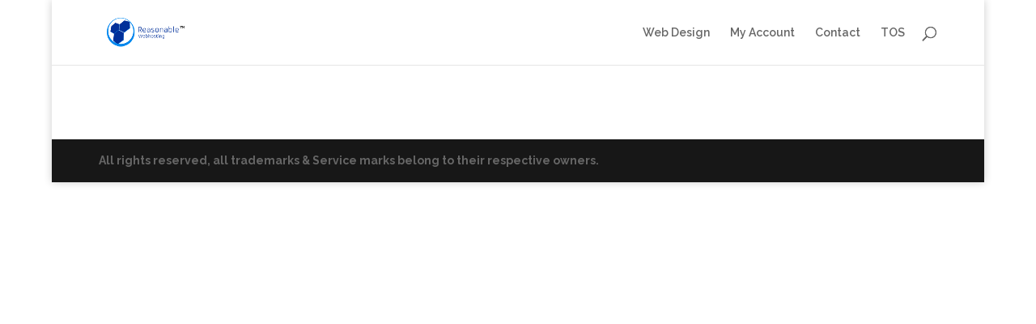

--- FILE ---
content_type: text/html; charset=utf-8
request_url: https://www.google.com/recaptcha/api2/anchor?ar=1&k=6LdJ_r8ZAAAAADuWcP5TfkcAzlVCOMERCZOrKDVz&co=aHR0cHM6Ly93d3cucndlYmguY29tOjQ0Mw..&hl=en&v=PoyoqOPhxBO7pBk68S4YbpHZ&size=invisible&anchor-ms=20000&execute-ms=30000&cb=ajxdi66fv7tg
body_size: 48564
content:
<!DOCTYPE HTML><html dir="ltr" lang="en"><head><meta http-equiv="Content-Type" content="text/html; charset=UTF-8">
<meta http-equiv="X-UA-Compatible" content="IE=edge">
<title>reCAPTCHA</title>
<style type="text/css">
/* cyrillic-ext */
@font-face {
  font-family: 'Roboto';
  font-style: normal;
  font-weight: 400;
  font-stretch: 100%;
  src: url(//fonts.gstatic.com/s/roboto/v48/KFO7CnqEu92Fr1ME7kSn66aGLdTylUAMa3GUBHMdazTgWw.woff2) format('woff2');
  unicode-range: U+0460-052F, U+1C80-1C8A, U+20B4, U+2DE0-2DFF, U+A640-A69F, U+FE2E-FE2F;
}
/* cyrillic */
@font-face {
  font-family: 'Roboto';
  font-style: normal;
  font-weight: 400;
  font-stretch: 100%;
  src: url(//fonts.gstatic.com/s/roboto/v48/KFO7CnqEu92Fr1ME7kSn66aGLdTylUAMa3iUBHMdazTgWw.woff2) format('woff2');
  unicode-range: U+0301, U+0400-045F, U+0490-0491, U+04B0-04B1, U+2116;
}
/* greek-ext */
@font-face {
  font-family: 'Roboto';
  font-style: normal;
  font-weight: 400;
  font-stretch: 100%;
  src: url(//fonts.gstatic.com/s/roboto/v48/KFO7CnqEu92Fr1ME7kSn66aGLdTylUAMa3CUBHMdazTgWw.woff2) format('woff2');
  unicode-range: U+1F00-1FFF;
}
/* greek */
@font-face {
  font-family: 'Roboto';
  font-style: normal;
  font-weight: 400;
  font-stretch: 100%;
  src: url(//fonts.gstatic.com/s/roboto/v48/KFO7CnqEu92Fr1ME7kSn66aGLdTylUAMa3-UBHMdazTgWw.woff2) format('woff2');
  unicode-range: U+0370-0377, U+037A-037F, U+0384-038A, U+038C, U+038E-03A1, U+03A3-03FF;
}
/* math */
@font-face {
  font-family: 'Roboto';
  font-style: normal;
  font-weight: 400;
  font-stretch: 100%;
  src: url(//fonts.gstatic.com/s/roboto/v48/KFO7CnqEu92Fr1ME7kSn66aGLdTylUAMawCUBHMdazTgWw.woff2) format('woff2');
  unicode-range: U+0302-0303, U+0305, U+0307-0308, U+0310, U+0312, U+0315, U+031A, U+0326-0327, U+032C, U+032F-0330, U+0332-0333, U+0338, U+033A, U+0346, U+034D, U+0391-03A1, U+03A3-03A9, U+03B1-03C9, U+03D1, U+03D5-03D6, U+03F0-03F1, U+03F4-03F5, U+2016-2017, U+2034-2038, U+203C, U+2040, U+2043, U+2047, U+2050, U+2057, U+205F, U+2070-2071, U+2074-208E, U+2090-209C, U+20D0-20DC, U+20E1, U+20E5-20EF, U+2100-2112, U+2114-2115, U+2117-2121, U+2123-214F, U+2190, U+2192, U+2194-21AE, U+21B0-21E5, U+21F1-21F2, U+21F4-2211, U+2213-2214, U+2216-22FF, U+2308-230B, U+2310, U+2319, U+231C-2321, U+2336-237A, U+237C, U+2395, U+239B-23B7, U+23D0, U+23DC-23E1, U+2474-2475, U+25AF, U+25B3, U+25B7, U+25BD, U+25C1, U+25CA, U+25CC, U+25FB, U+266D-266F, U+27C0-27FF, U+2900-2AFF, U+2B0E-2B11, U+2B30-2B4C, U+2BFE, U+3030, U+FF5B, U+FF5D, U+1D400-1D7FF, U+1EE00-1EEFF;
}
/* symbols */
@font-face {
  font-family: 'Roboto';
  font-style: normal;
  font-weight: 400;
  font-stretch: 100%;
  src: url(//fonts.gstatic.com/s/roboto/v48/KFO7CnqEu92Fr1ME7kSn66aGLdTylUAMaxKUBHMdazTgWw.woff2) format('woff2');
  unicode-range: U+0001-000C, U+000E-001F, U+007F-009F, U+20DD-20E0, U+20E2-20E4, U+2150-218F, U+2190, U+2192, U+2194-2199, U+21AF, U+21E6-21F0, U+21F3, U+2218-2219, U+2299, U+22C4-22C6, U+2300-243F, U+2440-244A, U+2460-24FF, U+25A0-27BF, U+2800-28FF, U+2921-2922, U+2981, U+29BF, U+29EB, U+2B00-2BFF, U+4DC0-4DFF, U+FFF9-FFFB, U+10140-1018E, U+10190-1019C, U+101A0, U+101D0-101FD, U+102E0-102FB, U+10E60-10E7E, U+1D2C0-1D2D3, U+1D2E0-1D37F, U+1F000-1F0FF, U+1F100-1F1AD, U+1F1E6-1F1FF, U+1F30D-1F30F, U+1F315, U+1F31C, U+1F31E, U+1F320-1F32C, U+1F336, U+1F378, U+1F37D, U+1F382, U+1F393-1F39F, U+1F3A7-1F3A8, U+1F3AC-1F3AF, U+1F3C2, U+1F3C4-1F3C6, U+1F3CA-1F3CE, U+1F3D4-1F3E0, U+1F3ED, U+1F3F1-1F3F3, U+1F3F5-1F3F7, U+1F408, U+1F415, U+1F41F, U+1F426, U+1F43F, U+1F441-1F442, U+1F444, U+1F446-1F449, U+1F44C-1F44E, U+1F453, U+1F46A, U+1F47D, U+1F4A3, U+1F4B0, U+1F4B3, U+1F4B9, U+1F4BB, U+1F4BF, U+1F4C8-1F4CB, U+1F4D6, U+1F4DA, U+1F4DF, U+1F4E3-1F4E6, U+1F4EA-1F4ED, U+1F4F7, U+1F4F9-1F4FB, U+1F4FD-1F4FE, U+1F503, U+1F507-1F50B, U+1F50D, U+1F512-1F513, U+1F53E-1F54A, U+1F54F-1F5FA, U+1F610, U+1F650-1F67F, U+1F687, U+1F68D, U+1F691, U+1F694, U+1F698, U+1F6AD, U+1F6B2, U+1F6B9-1F6BA, U+1F6BC, U+1F6C6-1F6CF, U+1F6D3-1F6D7, U+1F6E0-1F6EA, U+1F6F0-1F6F3, U+1F6F7-1F6FC, U+1F700-1F7FF, U+1F800-1F80B, U+1F810-1F847, U+1F850-1F859, U+1F860-1F887, U+1F890-1F8AD, U+1F8B0-1F8BB, U+1F8C0-1F8C1, U+1F900-1F90B, U+1F93B, U+1F946, U+1F984, U+1F996, U+1F9E9, U+1FA00-1FA6F, U+1FA70-1FA7C, U+1FA80-1FA89, U+1FA8F-1FAC6, U+1FACE-1FADC, U+1FADF-1FAE9, U+1FAF0-1FAF8, U+1FB00-1FBFF;
}
/* vietnamese */
@font-face {
  font-family: 'Roboto';
  font-style: normal;
  font-weight: 400;
  font-stretch: 100%;
  src: url(//fonts.gstatic.com/s/roboto/v48/KFO7CnqEu92Fr1ME7kSn66aGLdTylUAMa3OUBHMdazTgWw.woff2) format('woff2');
  unicode-range: U+0102-0103, U+0110-0111, U+0128-0129, U+0168-0169, U+01A0-01A1, U+01AF-01B0, U+0300-0301, U+0303-0304, U+0308-0309, U+0323, U+0329, U+1EA0-1EF9, U+20AB;
}
/* latin-ext */
@font-face {
  font-family: 'Roboto';
  font-style: normal;
  font-weight: 400;
  font-stretch: 100%;
  src: url(//fonts.gstatic.com/s/roboto/v48/KFO7CnqEu92Fr1ME7kSn66aGLdTylUAMa3KUBHMdazTgWw.woff2) format('woff2');
  unicode-range: U+0100-02BA, U+02BD-02C5, U+02C7-02CC, U+02CE-02D7, U+02DD-02FF, U+0304, U+0308, U+0329, U+1D00-1DBF, U+1E00-1E9F, U+1EF2-1EFF, U+2020, U+20A0-20AB, U+20AD-20C0, U+2113, U+2C60-2C7F, U+A720-A7FF;
}
/* latin */
@font-face {
  font-family: 'Roboto';
  font-style: normal;
  font-weight: 400;
  font-stretch: 100%;
  src: url(//fonts.gstatic.com/s/roboto/v48/KFO7CnqEu92Fr1ME7kSn66aGLdTylUAMa3yUBHMdazQ.woff2) format('woff2');
  unicode-range: U+0000-00FF, U+0131, U+0152-0153, U+02BB-02BC, U+02C6, U+02DA, U+02DC, U+0304, U+0308, U+0329, U+2000-206F, U+20AC, U+2122, U+2191, U+2193, U+2212, U+2215, U+FEFF, U+FFFD;
}
/* cyrillic-ext */
@font-face {
  font-family: 'Roboto';
  font-style: normal;
  font-weight: 500;
  font-stretch: 100%;
  src: url(//fonts.gstatic.com/s/roboto/v48/KFO7CnqEu92Fr1ME7kSn66aGLdTylUAMa3GUBHMdazTgWw.woff2) format('woff2');
  unicode-range: U+0460-052F, U+1C80-1C8A, U+20B4, U+2DE0-2DFF, U+A640-A69F, U+FE2E-FE2F;
}
/* cyrillic */
@font-face {
  font-family: 'Roboto';
  font-style: normal;
  font-weight: 500;
  font-stretch: 100%;
  src: url(//fonts.gstatic.com/s/roboto/v48/KFO7CnqEu92Fr1ME7kSn66aGLdTylUAMa3iUBHMdazTgWw.woff2) format('woff2');
  unicode-range: U+0301, U+0400-045F, U+0490-0491, U+04B0-04B1, U+2116;
}
/* greek-ext */
@font-face {
  font-family: 'Roboto';
  font-style: normal;
  font-weight: 500;
  font-stretch: 100%;
  src: url(//fonts.gstatic.com/s/roboto/v48/KFO7CnqEu92Fr1ME7kSn66aGLdTylUAMa3CUBHMdazTgWw.woff2) format('woff2');
  unicode-range: U+1F00-1FFF;
}
/* greek */
@font-face {
  font-family: 'Roboto';
  font-style: normal;
  font-weight: 500;
  font-stretch: 100%;
  src: url(//fonts.gstatic.com/s/roboto/v48/KFO7CnqEu92Fr1ME7kSn66aGLdTylUAMa3-UBHMdazTgWw.woff2) format('woff2');
  unicode-range: U+0370-0377, U+037A-037F, U+0384-038A, U+038C, U+038E-03A1, U+03A3-03FF;
}
/* math */
@font-face {
  font-family: 'Roboto';
  font-style: normal;
  font-weight: 500;
  font-stretch: 100%;
  src: url(//fonts.gstatic.com/s/roboto/v48/KFO7CnqEu92Fr1ME7kSn66aGLdTylUAMawCUBHMdazTgWw.woff2) format('woff2');
  unicode-range: U+0302-0303, U+0305, U+0307-0308, U+0310, U+0312, U+0315, U+031A, U+0326-0327, U+032C, U+032F-0330, U+0332-0333, U+0338, U+033A, U+0346, U+034D, U+0391-03A1, U+03A3-03A9, U+03B1-03C9, U+03D1, U+03D5-03D6, U+03F0-03F1, U+03F4-03F5, U+2016-2017, U+2034-2038, U+203C, U+2040, U+2043, U+2047, U+2050, U+2057, U+205F, U+2070-2071, U+2074-208E, U+2090-209C, U+20D0-20DC, U+20E1, U+20E5-20EF, U+2100-2112, U+2114-2115, U+2117-2121, U+2123-214F, U+2190, U+2192, U+2194-21AE, U+21B0-21E5, U+21F1-21F2, U+21F4-2211, U+2213-2214, U+2216-22FF, U+2308-230B, U+2310, U+2319, U+231C-2321, U+2336-237A, U+237C, U+2395, U+239B-23B7, U+23D0, U+23DC-23E1, U+2474-2475, U+25AF, U+25B3, U+25B7, U+25BD, U+25C1, U+25CA, U+25CC, U+25FB, U+266D-266F, U+27C0-27FF, U+2900-2AFF, U+2B0E-2B11, U+2B30-2B4C, U+2BFE, U+3030, U+FF5B, U+FF5D, U+1D400-1D7FF, U+1EE00-1EEFF;
}
/* symbols */
@font-face {
  font-family: 'Roboto';
  font-style: normal;
  font-weight: 500;
  font-stretch: 100%;
  src: url(//fonts.gstatic.com/s/roboto/v48/KFO7CnqEu92Fr1ME7kSn66aGLdTylUAMaxKUBHMdazTgWw.woff2) format('woff2');
  unicode-range: U+0001-000C, U+000E-001F, U+007F-009F, U+20DD-20E0, U+20E2-20E4, U+2150-218F, U+2190, U+2192, U+2194-2199, U+21AF, U+21E6-21F0, U+21F3, U+2218-2219, U+2299, U+22C4-22C6, U+2300-243F, U+2440-244A, U+2460-24FF, U+25A0-27BF, U+2800-28FF, U+2921-2922, U+2981, U+29BF, U+29EB, U+2B00-2BFF, U+4DC0-4DFF, U+FFF9-FFFB, U+10140-1018E, U+10190-1019C, U+101A0, U+101D0-101FD, U+102E0-102FB, U+10E60-10E7E, U+1D2C0-1D2D3, U+1D2E0-1D37F, U+1F000-1F0FF, U+1F100-1F1AD, U+1F1E6-1F1FF, U+1F30D-1F30F, U+1F315, U+1F31C, U+1F31E, U+1F320-1F32C, U+1F336, U+1F378, U+1F37D, U+1F382, U+1F393-1F39F, U+1F3A7-1F3A8, U+1F3AC-1F3AF, U+1F3C2, U+1F3C4-1F3C6, U+1F3CA-1F3CE, U+1F3D4-1F3E0, U+1F3ED, U+1F3F1-1F3F3, U+1F3F5-1F3F7, U+1F408, U+1F415, U+1F41F, U+1F426, U+1F43F, U+1F441-1F442, U+1F444, U+1F446-1F449, U+1F44C-1F44E, U+1F453, U+1F46A, U+1F47D, U+1F4A3, U+1F4B0, U+1F4B3, U+1F4B9, U+1F4BB, U+1F4BF, U+1F4C8-1F4CB, U+1F4D6, U+1F4DA, U+1F4DF, U+1F4E3-1F4E6, U+1F4EA-1F4ED, U+1F4F7, U+1F4F9-1F4FB, U+1F4FD-1F4FE, U+1F503, U+1F507-1F50B, U+1F50D, U+1F512-1F513, U+1F53E-1F54A, U+1F54F-1F5FA, U+1F610, U+1F650-1F67F, U+1F687, U+1F68D, U+1F691, U+1F694, U+1F698, U+1F6AD, U+1F6B2, U+1F6B9-1F6BA, U+1F6BC, U+1F6C6-1F6CF, U+1F6D3-1F6D7, U+1F6E0-1F6EA, U+1F6F0-1F6F3, U+1F6F7-1F6FC, U+1F700-1F7FF, U+1F800-1F80B, U+1F810-1F847, U+1F850-1F859, U+1F860-1F887, U+1F890-1F8AD, U+1F8B0-1F8BB, U+1F8C0-1F8C1, U+1F900-1F90B, U+1F93B, U+1F946, U+1F984, U+1F996, U+1F9E9, U+1FA00-1FA6F, U+1FA70-1FA7C, U+1FA80-1FA89, U+1FA8F-1FAC6, U+1FACE-1FADC, U+1FADF-1FAE9, U+1FAF0-1FAF8, U+1FB00-1FBFF;
}
/* vietnamese */
@font-face {
  font-family: 'Roboto';
  font-style: normal;
  font-weight: 500;
  font-stretch: 100%;
  src: url(//fonts.gstatic.com/s/roboto/v48/KFO7CnqEu92Fr1ME7kSn66aGLdTylUAMa3OUBHMdazTgWw.woff2) format('woff2');
  unicode-range: U+0102-0103, U+0110-0111, U+0128-0129, U+0168-0169, U+01A0-01A1, U+01AF-01B0, U+0300-0301, U+0303-0304, U+0308-0309, U+0323, U+0329, U+1EA0-1EF9, U+20AB;
}
/* latin-ext */
@font-face {
  font-family: 'Roboto';
  font-style: normal;
  font-weight: 500;
  font-stretch: 100%;
  src: url(//fonts.gstatic.com/s/roboto/v48/KFO7CnqEu92Fr1ME7kSn66aGLdTylUAMa3KUBHMdazTgWw.woff2) format('woff2');
  unicode-range: U+0100-02BA, U+02BD-02C5, U+02C7-02CC, U+02CE-02D7, U+02DD-02FF, U+0304, U+0308, U+0329, U+1D00-1DBF, U+1E00-1E9F, U+1EF2-1EFF, U+2020, U+20A0-20AB, U+20AD-20C0, U+2113, U+2C60-2C7F, U+A720-A7FF;
}
/* latin */
@font-face {
  font-family: 'Roboto';
  font-style: normal;
  font-weight: 500;
  font-stretch: 100%;
  src: url(//fonts.gstatic.com/s/roboto/v48/KFO7CnqEu92Fr1ME7kSn66aGLdTylUAMa3yUBHMdazQ.woff2) format('woff2');
  unicode-range: U+0000-00FF, U+0131, U+0152-0153, U+02BB-02BC, U+02C6, U+02DA, U+02DC, U+0304, U+0308, U+0329, U+2000-206F, U+20AC, U+2122, U+2191, U+2193, U+2212, U+2215, U+FEFF, U+FFFD;
}
/* cyrillic-ext */
@font-face {
  font-family: 'Roboto';
  font-style: normal;
  font-weight: 900;
  font-stretch: 100%;
  src: url(//fonts.gstatic.com/s/roboto/v48/KFO7CnqEu92Fr1ME7kSn66aGLdTylUAMa3GUBHMdazTgWw.woff2) format('woff2');
  unicode-range: U+0460-052F, U+1C80-1C8A, U+20B4, U+2DE0-2DFF, U+A640-A69F, U+FE2E-FE2F;
}
/* cyrillic */
@font-face {
  font-family: 'Roboto';
  font-style: normal;
  font-weight: 900;
  font-stretch: 100%;
  src: url(//fonts.gstatic.com/s/roboto/v48/KFO7CnqEu92Fr1ME7kSn66aGLdTylUAMa3iUBHMdazTgWw.woff2) format('woff2');
  unicode-range: U+0301, U+0400-045F, U+0490-0491, U+04B0-04B1, U+2116;
}
/* greek-ext */
@font-face {
  font-family: 'Roboto';
  font-style: normal;
  font-weight: 900;
  font-stretch: 100%;
  src: url(//fonts.gstatic.com/s/roboto/v48/KFO7CnqEu92Fr1ME7kSn66aGLdTylUAMa3CUBHMdazTgWw.woff2) format('woff2');
  unicode-range: U+1F00-1FFF;
}
/* greek */
@font-face {
  font-family: 'Roboto';
  font-style: normal;
  font-weight: 900;
  font-stretch: 100%;
  src: url(//fonts.gstatic.com/s/roboto/v48/KFO7CnqEu92Fr1ME7kSn66aGLdTylUAMa3-UBHMdazTgWw.woff2) format('woff2');
  unicode-range: U+0370-0377, U+037A-037F, U+0384-038A, U+038C, U+038E-03A1, U+03A3-03FF;
}
/* math */
@font-face {
  font-family: 'Roboto';
  font-style: normal;
  font-weight: 900;
  font-stretch: 100%;
  src: url(//fonts.gstatic.com/s/roboto/v48/KFO7CnqEu92Fr1ME7kSn66aGLdTylUAMawCUBHMdazTgWw.woff2) format('woff2');
  unicode-range: U+0302-0303, U+0305, U+0307-0308, U+0310, U+0312, U+0315, U+031A, U+0326-0327, U+032C, U+032F-0330, U+0332-0333, U+0338, U+033A, U+0346, U+034D, U+0391-03A1, U+03A3-03A9, U+03B1-03C9, U+03D1, U+03D5-03D6, U+03F0-03F1, U+03F4-03F5, U+2016-2017, U+2034-2038, U+203C, U+2040, U+2043, U+2047, U+2050, U+2057, U+205F, U+2070-2071, U+2074-208E, U+2090-209C, U+20D0-20DC, U+20E1, U+20E5-20EF, U+2100-2112, U+2114-2115, U+2117-2121, U+2123-214F, U+2190, U+2192, U+2194-21AE, U+21B0-21E5, U+21F1-21F2, U+21F4-2211, U+2213-2214, U+2216-22FF, U+2308-230B, U+2310, U+2319, U+231C-2321, U+2336-237A, U+237C, U+2395, U+239B-23B7, U+23D0, U+23DC-23E1, U+2474-2475, U+25AF, U+25B3, U+25B7, U+25BD, U+25C1, U+25CA, U+25CC, U+25FB, U+266D-266F, U+27C0-27FF, U+2900-2AFF, U+2B0E-2B11, U+2B30-2B4C, U+2BFE, U+3030, U+FF5B, U+FF5D, U+1D400-1D7FF, U+1EE00-1EEFF;
}
/* symbols */
@font-face {
  font-family: 'Roboto';
  font-style: normal;
  font-weight: 900;
  font-stretch: 100%;
  src: url(//fonts.gstatic.com/s/roboto/v48/KFO7CnqEu92Fr1ME7kSn66aGLdTylUAMaxKUBHMdazTgWw.woff2) format('woff2');
  unicode-range: U+0001-000C, U+000E-001F, U+007F-009F, U+20DD-20E0, U+20E2-20E4, U+2150-218F, U+2190, U+2192, U+2194-2199, U+21AF, U+21E6-21F0, U+21F3, U+2218-2219, U+2299, U+22C4-22C6, U+2300-243F, U+2440-244A, U+2460-24FF, U+25A0-27BF, U+2800-28FF, U+2921-2922, U+2981, U+29BF, U+29EB, U+2B00-2BFF, U+4DC0-4DFF, U+FFF9-FFFB, U+10140-1018E, U+10190-1019C, U+101A0, U+101D0-101FD, U+102E0-102FB, U+10E60-10E7E, U+1D2C0-1D2D3, U+1D2E0-1D37F, U+1F000-1F0FF, U+1F100-1F1AD, U+1F1E6-1F1FF, U+1F30D-1F30F, U+1F315, U+1F31C, U+1F31E, U+1F320-1F32C, U+1F336, U+1F378, U+1F37D, U+1F382, U+1F393-1F39F, U+1F3A7-1F3A8, U+1F3AC-1F3AF, U+1F3C2, U+1F3C4-1F3C6, U+1F3CA-1F3CE, U+1F3D4-1F3E0, U+1F3ED, U+1F3F1-1F3F3, U+1F3F5-1F3F7, U+1F408, U+1F415, U+1F41F, U+1F426, U+1F43F, U+1F441-1F442, U+1F444, U+1F446-1F449, U+1F44C-1F44E, U+1F453, U+1F46A, U+1F47D, U+1F4A3, U+1F4B0, U+1F4B3, U+1F4B9, U+1F4BB, U+1F4BF, U+1F4C8-1F4CB, U+1F4D6, U+1F4DA, U+1F4DF, U+1F4E3-1F4E6, U+1F4EA-1F4ED, U+1F4F7, U+1F4F9-1F4FB, U+1F4FD-1F4FE, U+1F503, U+1F507-1F50B, U+1F50D, U+1F512-1F513, U+1F53E-1F54A, U+1F54F-1F5FA, U+1F610, U+1F650-1F67F, U+1F687, U+1F68D, U+1F691, U+1F694, U+1F698, U+1F6AD, U+1F6B2, U+1F6B9-1F6BA, U+1F6BC, U+1F6C6-1F6CF, U+1F6D3-1F6D7, U+1F6E0-1F6EA, U+1F6F0-1F6F3, U+1F6F7-1F6FC, U+1F700-1F7FF, U+1F800-1F80B, U+1F810-1F847, U+1F850-1F859, U+1F860-1F887, U+1F890-1F8AD, U+1F8B0-1F8BB, U+1F8C0-1F8C1, U+1F900-1F90B, U+1F93B, U+1F946, U+1F984, U+1F996, U+1F9E9, U+1FA00-1FA6F, U+1FA70-1FA7C, U+1FA80-1FA89, U+1FA8F-1FAC6, U+1FACE-1FADC, U+1FADF-1FAE9, U+1FAF0-1FAF8, U+1FB00-1FBFF;
}
/* vietnamese */
@font-face {
  font-family: 'Roboto';
  font-style: normal;
  font-weight: 900;
  font-stretch: 100%;
  src: url(//fonts.gstatic.com/s/roboto/v48/KFO7CnqEu92Fr1ME7kSn66aGLdTylUAMa3OUBHMdazTgWw.woff2) format('woff2');
  unicode-range: U+0102-0103, U+0110-0111, U+0128-0129, U+0168-0169, U+01A0-01A1, U+01AF-01B0, U+0300-0301, U+0303-0304, U+0308-0309, U+0323, U+0329, U+1EA0-1EF9, U+20AB;
}
/* latin-ext */
@font-face {
  font-family: 'Roboto';
  font-style: normal;
  font-weight: 900;
  font-stretch: 100%;
  src: url(//fonts.gstatic.com/s/roboto/v48/KFO7CnqEu92Fr1ME7kSn66aGLdTylUAMa3KUBHMdazTgWw.woff2) format('woff2');
  unicode-range: U+0100-02BA, U+02BD-02C5, U+02C7-02CC, U+02CE-02D7, U+02DD-02FF, U+0304, U+0308, U+0329, U+1D00-1DBF, U+1E00-1E9F, U+1EF2-1EFF, U+2020, U+20A0-20AB, U+20AD-20C0, U+2113, U+2C60-2C7F, U+A720-A7FF;
}
/* latin */
@font-face {
  font-family: 'Roboto';
  font-style: normal;
  font-weight: 900;
  font-stretch: 100%;
  src: url(//fonts.gstatic.com/s/roboto/v48/KFO7CnqEu92Fr1ME7kSn66aGLdTylUAMa3yUBHMdazQ.woff2) format('woff2');
  unicode-range: U+0000-00FF, U+0131, U+0152-0153, U+02BB-02BC, U+02C6, U+02DA, U+02DC, U+0304, U+0308, U+0329, U+2000-206F, U+20AC, U+2122, U+2191, U+2193, U+2212, U+2215, U+FEFF, U+FFFD;
}

</style>
<link rel="stylesheet" type="text/css" href="https://www.gstatic.com/recaptcha/releases/PoyoqOPhxBO7pBk68S4YbpHZ/styles__ltr.css">
<script nonce="LdR9zWYEusbBDQjZbcrxyg" type="text/javascript">window['__recaptcha_api'] = 'https://www.google.com/recaptcha/api2/';</script>
<script type="text/javascript" src="https://www.gstatic.com/recaptcha/releases/PoyoqOPhxBO7pBk68S4YbpHZ/recaptcha__en.js" nonce="LdR9zWYEusbBDQjZbcrxyg">
      
    </script></head>
<body><div id="rc-anchor-alert" class="rc-anchor-alert"></div>
<input type="hidden" id="recaptcha-token" value="[base64]">
<script type="text/javascript" nonce="LdR9zWYEusbBDQjZbcrxyg">
      recaptcha.anchor.Main.init("[\x22ainput\x22,[\x22bgdata\x22,\x22\x22,\[base64]/[base64]/[base64]/bmV3IHJbeF0oY1swXSk6RT09Mj9uZXcgclt4XShjWzBdLGNbMV0pOkU9PTM/bmV3IHJbeF0oY1swXSxjWzFdLGNbMl0pOkU9PTQ/[base64]/[base64]/[base64]/[base64]/[base64]/[base64]/[base64]/[base64]\x22,\[base64]\x22,\[base64]/Z8OvOsKrw7LDm8O7wr7DjBDCisOXQcOEwoI+DlbDrR7CgcOPw6rCvcKJw6DCoXjCl8OSwrE3QsKCYcKLXUUrw61Sw5AxfHYAIsOLUQfDgy3CosO/[base64]/DqltKA8KGw4vCvsOuUBfDgsOqUMOnw4zDjMK4KsOKSsOSwqfDq20Pw4c0wqnDrkR9TsKRRAJ0w7zCji3CucOHc8O/XcOvw6nCt8OLRMKSwo/DnMOnwrB3ZkMuwqnCisK7w41gfsOWSsK5wolXRsKfwqFaw4TCqcOwc8Opw47DsMKzPUTDmg/DhMKkw7jCvcKIe0twC8OsRsOrwpg0wpQwB0MkBAtywqzCh2bCq8K5cQfDs0vClEEiVHXDnz4FC8KsWMOFEFjCt0vDsMKpwqVlwrMuBATCtsK+w6ADDEHCnBLDuFNDJMO/w6jDsQpPw4rCl8OQNGQnw5vCvMOxcU3CrFALw59QTsKMbMKTw4fDokPDv8KhwrTCu8Kxwo1ybsOAwrLCnAk4w7vDp8OHcg7CnQg7ICLCjFDDhMOow6tkCzjDlmDDucO5woQVwr/[base64]/w4DDqsO9w4JnbEvDp1PCgAvDrMOrGRnDjyvCkcKcw7l8wrLDnMKQUMKywpA8WRtiwqHDjMKvQjRfPMOUIsO7DnfCl8OnwoF/[base64]/DssOWwp7CtsOwXSPDjFjDtMOqwqUyYUHCusOBwqrCtcKvNMK6w60/OFXCiUZiPD/DrMOENDLDg2bDqh9RwoJFbA/CgGIdw4TDmCIEwpHCs8Olw7HCiwzCg8Knw7Nmw4LDvMO3w6Y+w4hqwrbDoxjCisOcPkkmR8KEDRYQG8OPw4DCkcOZw5LDmsKow4LCgcKRXmPDu8OgwqjDusOzN1Ytw55YEwhZIsO8CMOAW8KNwoVLw7dPHRUow6/Do0tKwpQCwrbCuy4bw4jCucOBwqfDuxBbSH8hKTrDiMOVKjtAwo1sQ8KUw55fbcKUc8K8w6bCpzjDvcOxwrjCszxww5nDrBfDlMOmb8Ksw5XDlyZrwpo+BMOGw6YXIQ/CgxZ0fcOtw4jDr8Osw43DtQRawp5gABHDqFLCh2LDvMKRZA0/wqPDmsOEw7jCu8KDwp3CgcK2GALCscKcwoPDgnsFw6XCtnHDisOPXsKXwrrDkcKhSTXCoF/CgsOlPcK5wqLCuW9Ow7zCucO+w6x1A8KCHEDCssKxYHdwwoTCth9cYcOgwphDfMKawqBKwps1w68Hwqo/XsO8w63DhsKXw6nDh8K9GB7DjDnCiRLClA1+wr7CiS4lYsKCw6dPS8KfMC8PAzhhKsOywqTDlcKQw4LCmcKWUsOjMWsXIcKmTVErwrnDq8O+w6HCvMOVw5wJw5RBAMOiwpHDuy/Ds00Pw5VVw4FiwoXCt2kRJ3JHwrhKw4bCpcKSQ1gGXcOcw7sWMUJ7wpNTw7UALVcQwrnCiHrDgXM9TcKjQBHCmcObOnxtGH/DhcOswofCqAwncMOqw5bCuBdoJ2/DtQbCmnkNwoFJB8K7w6/CqcK+KwESw6LCgyjCqh1SwqwNw7fCnF04ezcSwpjCnsKeF8KuJxHCtn7DtsKMwo3DsE1lR8KSelrDtCjCj8OxwrhcThnCo8K5Rj4+LSHDtcOnwohGw6LDhsOHw6rCm8OMwo/[base64]/Dm8O+wozCjAgiWMOlS8Otw5cOfMOIw5/Cqg91w67CmMOceh/DkxzCpcKjw7HDjUTDoksmS8K6FjzDgVjCm8OMw4cqSMKbYTkpWMOhw4/DgCrDpcK+QsODw5HDn8KqwqkHBR3CgEzDgyA3wqR5wpXDj8K+w4/CkMKcw7bCuyJeQsKQeWomTHnDuD4EwqHDo0nCgB3CmsOywoRVw4BCGMOCZ8KAYMK/w6wjaAzDl8Ouw61pXMOYdzjCqMKqwobDsMOrSz7Ctj4eQsKOw4vCsnnCqVPClBvCocOeLMO8w40lLsOSeFM4a8OqwqjDhMKCwrd2TF7Dm8Oswq3CgGHDihvDkVcnG8OTRcOFwoXClcOIwofDlQHDncK1fsKOMm/DkMKcwrN3TzzDrx7CrMK9UBR6w6pPw6Nbw6N/w6DDv8OaRsOsw7PDkMOYeTEPwoUKw7wZbcOzQ1N1wpISwpPCvMOIWiB7csOFwonClMKaw7LCpjp6AMOqVMOcAysMC33CpFxFw4PDgcOWw6TCmsK6w4jChsKvwoUUw43Dqi4/w74SFyATT8KYw4jDmAHCgQfCtyRXw6/ClMOaCEfCpj96dUvCk2/CkmY7wq9Qw67DgsOWw4PDknXDtMOYw7LCqcOew5URL8O0U8KlGB9fayFbFsOmw6klwpltwp0hw6Izw6dKw7Msw7XCisOdA3MVwrREWC7DssK3GMKgw7fCnMO4HcOBFWPDrAXCkcO+aQ/CnMO+wpfCl8OrbcO5U8OtMsK0ZDbDksOFZj82wqtZFcOsw4BYwpvDvcKpLwpHwowjX8KDRsKmEB7DpXbDvcOrD8ODTMOXesKKUDtuw7ovw4EDwrNGYMOtw7XCtwfDtsODw53CncKSw6/CiMKkw43CnMOiwrXDqBNyXFdGaMKHwrYpOEbDhzHCvSTDmcKZTMO6w4kRVcKXIMK7csKraGRIK8O3DVdFKhvCmSPDuT1uNsOQw6nDtcOow68REy7ClFw/[base64]/wq0jw5tpKsK7IsOnTMKeJnTDh33CncKpH35/w4FPwolMwpzDum0xWXMRQ8KvwrJmajDCm8KZWsKnRcKew5hawqnDkDbChWHCqX/Dm8KXAcKMHHhDNilYWcK5F8K6PcKlOC4xw5XCqlfDjcKLR8Obw4jClsKwwqxMR8O/wqbCgwPDt8KWwrPCrFNswqNfw7bDv8Olw7DCjj/Dlh8lwqzCmsKAw5tcw4rDmhsrwpTClVlsPsOlEsOow5Jvw602w7HCssOOPhhcw7wMw6zCrX3DvHjDj0nDgUwUw5o4QsKlRm3DrBQYP1o3Q8KywrDCszxJw7nDjMOLw5LDplt4f3lsw7/CvVbDn0o4FwRacMKGwoYdUcOTw6TDmzY+N8OUwpDCiMKiaMOxIsOJwp53csOtAhA7ScOuw5jCjcKgwodew7MUb3DDqibDhMKCw4bCtcO/LTp4cXw8ElbDsHjCjzLCjStZwoTCkFrCuDXDgMKuw5wZwrg2MWFjG8OTw73DrCMOwovCpBhBwrLCu0YHw5UQw4xww7kgw6LCpcOcfsOJwrZHX1xKw6HDqHLCqcKddFR4w5bCilAfQMKHIBdjATJYbcKKw7jDpcOVZcOCwrDDqyfDqTrCuCYzw5nCnQjDoz/CusKNOm54wqDDvUTDhBHCrcKvQRcKecKywq0GBj3DqcKEw43CrsK/aMOswr4wUQIwRh3CqD/DgsK+EMKReXHCsmsIecKHwo1Jw7tTwqXCmMOLwp/[base64]/DhnzCpWnCmA3Dik/DoQLCohoqf14lwqzCph3DsMK0EC4wBS/DgsKsSgLDkRvDkU3CsMKzw5vCqcKhKljClyEGwrFhw7NtwpU9wroWSMOSB31eXVTCrMK9wrRyw74kVMORwrYYw5DDlFnCocKwacK5w6/CsMK0M8KYw4nCjMO4DsKLWMKqw5bCh8OZwp4yw4RKw5/DuHMJwpHCgg3Di8KCwr1Mw7zDn8One0rCisKzOQzDt3XCisKuODzCicOhw7PDiVw6wpg1w6J+EMKuAAURS3Ycw5VOw6DDrzs4Z8O3PsKrTMOkw6PCv8O3BD/ChcO0b8KLGMKzwrkWw6Vrw67Cm8O1w64Nwp/DhMKIwocIwpbDthbCjjEZwrsrwo9Fw5nCkipaQ8KOw7fDrMOzXVUPSMKww71mw7bCq1AWwp7DuMOCwpbClMOswoDCj8OxOMK6wr0BwrI8wrgOw6PCu2snw7bCvyzDiGLDhgRJU8OUwrlTw74uUsOxwozDosOGSS/[base64]/Cs8Ozw5cFwoRZZcOoKSIcPyRmRE/CpsKhw4IZw5EDw5jDmMKzOMKhccKeGVjChXbDjsOLMR97MWJUwr5yPn/DiMKqecKwwovDiQTCiMOVwpHDpcOQwonDnzjDmsKPemrCmsOewqjDkMOjw6zDu8OoZTnCmHLCl8O5w6nCscKPH8KZw5/[base64]/CjV7Com9MwonCicOwwqvDh8KRw4NBF1FnRRPCgjIKC8KZWyHDjsKVWHEqXMOEwqk8NiY7UsO1w4HDqRDCpsOqSMOGacOeMcKlw7lwYD5qVSZoTQB2wr/[base64]/CvMOlw4QcN8KAUsKTwpx9RsKtfMOrw6XCtSTDksOJw5cDWsOHcwkxP8O4w4/Cg8OEw4rCtVF4w59gwp/Cqz4EEhRcwpTCmj7CggwLLiBZMjlhwqXDsTZ8UhR2fMO7w60+w4/[base64]/CjFzDn8KHw43DmcOVw67CrMOzcsKrw7bDiDDDklPDp04Nw7fCssKZEsOmF8OUQB4Ywq0Tw7c/[base64]/CpMOQw7wMw6DDjcK8worCvcKGw6PDn8KVw4l7w7bDscObNG0NTMK2wqDDq8Osw44ADjs9wpVFQUHDo3/Dj8O+w63ChsKge8KkfA3DtVMPwpA8w6Zww5vCiDbDgsOJZXTDhUjDusO6wpPDphrDgGvCkcOxw7FYCSbCjEEKwoZFw7ciw7tBE8OSCDNtw77CgsKuw6TCnDrCgCTCu3vCkT/ClEdaBsOLXmlQfsOfwqbDpQVmw6XDuzLCssKSFcK7NAfDqsK2w7rDpS7DiQMmw5XClAU8dEpMwqdREsOpEMKYw6nCn0XComrCs8KxSMKXPT99TDYjw6fDrsK7w63CvGFHASTDnhgALsObchNbfwTDhWDDmiQqwoYbwpIIXMOiw6Vyw6kaw65mWMKYC3ZiMyfChH/CrhgYXysZXBvDpMKww7IUw4/Di8Otw5p+wrbDqMKIMgFIwrHCuwTCrU9pdsOOZ8KzwoLCosKgwpHCvsOaQ0nDrsOFTU/CugdkbURUwolMw5cxw4vCvMO5wpjCt8K/[base64]/Do8KTZWzDlcKNDsOVLEfDtMO+ZcOswoxUQ8Khwr3CsH9Xwow8RhcqwpnDlk/DuMOrwpXDnMKvPw8sw7rDu8OjwrnCgmbCnA1wwrF/YcOibcOOwqfCisKEwqTCpHDClsOBWcK2CcKIwoDDrjhhTXcoecKyU8ObC8Krw7vDm8KPw7YOw7lew4zCmAwnwr/CjkHDl1HCgl/CsnQkw5XDuMKgB8KXwoZpNjkmwpjCr8O9aXHCv2hHwqNDw7U7HMKGZRxqasOpLE/DuUdwwqAIw5DDv8KoQ8OGMMO+w7kqw73CgMKcPMO1VsKXEMKXcEF5wofCrcKDdg3CgWTCv8KMf08QKW4ZBiLCjcO9J8Ogw5JaDcKJw7FpH2LCkAjCgVHCg3bClcOGckzCocOdE8KnwrwsScKSfQvCvsOaawM5ZsO/MAxMwpduWMKSIgnDmMOCw7fDhTdUBcKXZxRgwqsJw4jDl8KFJMKbA8OOwrlww4/Ck8OEw7vCpl0DOsKrwqwfwp7Ct30iw4/CiGHCvMK9w50Jwq/DsSHDiRdZwpxMdsKlw5bCj23Cj8O5wpHDs8OTwqgILcOww5QnSsKwDcKxZsKiw77CqDBmwrJOPVh2VEgxFxPDrMK/KwDDr8O6eMK1wqLCjxrDjcKufggXJsOmRgghTcODKS7DlwEcacK7w4/ChsKQMlXCtmrDvsOBw57CmMKnYsOwwpnCjynCh8KOwrxIwp4wEyDDjB8Kwrg/wrtLIGZawqLCjsOvNcOAVhDDsBMqwqPDh8OHw5nDhGF3w6rDk8KQUsKLa0V2QiLDjE8nSMK3wqnDn0spN14hXAPCjBbDuR0BwrEDMV/DoyPDpGxoA8Ohw7zCrzHDmsOAHkVOw7g5fmFFw67DpMOgw70GwqAGw6UewpnDsBYIZVHClEAmbMKTH8KYwr7Dpg7CpDTCvXkcUcKqwoBSCz7CpMKEwp3ChiPCkMORw5XDjFhzGz/Dhx3DmcKxwoB0w43CtGJjwrfDqGUZw5/Do2Q9NsKGY8KNP8OcwrB3w6vDssO/NX3DrQvDqGjCmW7DmGrDoUzCkCHCicKtOcKsNsKFHsKEB0fCqH0DwpLDgXA0Fh0cMC7Dpk/CiD/ChMK/Sk5swpluwp5Ew4XCssO1dhw0wrbCn8Olw6HDsMKOw67Do8OHdQPChgUMVcOKwpXCshoDw6t/Nk7CrAo2w4vDisKbOB/CocKVOsO7woXDtEoPP8OgwpfCnxZ8NsOaw6YMw6tew4/DkFfDry0MTsOsw6kNwrMaw6gSPcO0X2vChcKtw4JPHcKbZMKgcl7DpsKaIRd6w64gw53Cs8KTWjfCt8Oia8OQTMKAS8OMUsK5FsOBwpjClApqwppFZcOqFMKJw6ZTw7EDYcOhbsOkfcK1AMKjw6NjAVLCrR/[base64]/w5XDqxPCnsO9w6Aqw77DsivDsSlZYUPDsmzDuHoJMkPDkjTCoMK+wobChcOWw5ouRsOod8Odw4/[base64]/CpDTDkMO6w4TDvcKbw60DTsO0w4Y8LcOBwqTDn8OXw4ZhQcOgwqVpwrLDqHDCrMK8w6N8RMK8Jlo/wp7DncKCHsKeSGFHRMO2w7ocd8KtUsKrw6kaERkYf8KlQsKawpd3CsKvCsOyw7hbwobDmCrDs8KYw5nCsS/[base64]/[base64]/CgiLCtsOMw5/CqcOpw695wrzDksOxw4zCkMODAVdGF8KVwoFqw63Cr0F4ZEnCqUwUdMOWwpvDvcOQw4NqasKGHMOPTMKXw6jCuFsQLsODw5LDrXnDk8OrYiIxwq/DjQk0TMOKX2jCicKRw70hwrRnwpPDqQ9tw5HCosOaw77DjTVcwp3DjcKCNWIaw5rDo8KqXMOHw5NTdhNKw712w6PDjk8ZwqHCvAFnYATDiSXCpzXDocKKW8OrwoEKKj/[base64]/[base64]/DpXZCw5/[base64]/Cl11fwrvCpcKPwofDlMOsw5jDrijDiCPCrMOlw4Yhwr7Co8KocF5zM8KYw4DDtC/DnCTCiUPDrMKYA09IMEhdZ0lowqEHw6xUw7rDmMKxw5c0w6zDhhjCmmDDoDgpHMKUOTZqKMKwOsKIwovDhcK4cmhcw7/DhcKkwpNCw7HDuMKLSSLDkMKObiHDoGY4wqslVcKsdWRpw5QHwp0vwp7DsxXChSt8w4zDucKwwpRqWMOBwrXDtsOcwqXDn3/CjCYTdTvCq8KiRDs4wrd1wq5fw6/DjQxTNMKxZX5bSQDCocKtwpbDkW9Qwr0HAWEkKxRvwoZSJRQWw69Kw7o2QwFdwpfDrMK/w7jCqMKGwpNDOsOFwonCvcOAHzPDtF/[base64]/DicONw7xiwrrCkjLCrsKNw5LCpULCucOeA8OMFcOUbDLCtsKiMMKofEJ4wqwEw5nDp0nDtcO2w6RJwqAmcHRSw4vCvsOpw6zDrsO2w4LDo8KZw7Zmwp9bIsOTbMOtw53Dr8Khw53DkMOXwqwBwq7DkndfZ3IJAMOow6M/w43CvmjCvC7DvsOSworDiy/CjMO/[base64]/RGrDqWtrwo7CgSTDrgBHfMKPw7InwpzCusORc8KWJ2HDqcOmRMOjS8Kow5nCucKqZQB8W8OPw6HChUjCrSUEwqcLacKRwpDDtcOLExMYcMObw6DDkmASXMKNw6/CpFPDsMOvw5BxY0JEwr3DiHrCssOSwqZ8worDtcK0w4nDhVkYXXXCh8OVAsKBwpbCoMKPwo8ww4zChcKTKlPCmsK8JS7Co8KpKTTCowLDnsOebw3DrDHDrcKzwplgBsOpRMKLLMKlBBbDksOqTcOGNMOTQsKnwp/DoMKPYUhew6vCkMOeCWbCpMOoS8KkZ8OXwrJ9wo95UcORw77Dr8K2PcO+NyXDg1zCtMOsw60Rwrddw5ZWw6TCtkLDqjrCqBHCkx3ChsO+bsORwpvCisOpwobDlMOZwq3DmEI4GMO5eHXDuy03w5nCq0ZXw6RHNlfCpUrDhV/Cj8O4VsO0I8O/WMO6SxpwAHBrwqdzCsKbw4jCpHgmw5YMw5TChMKRZMKEw4Bmw7DDgRvCtTwGVTnDj0/CoDQ8w7k4w5laRCHCosOMw5HCgMK4w6Ijw4/CqsO/w4pEwpMCdcOyA8O6EcKFSMOww6TCgsOuw7jClMKKeVtgc3R8w6HDqsKqEQnCklZOVMOjGcOhwqHCnsKKRMKIeMOowrvCosOXwq/DnMKWAApewrtTwpgaa8O0GcORP8KVw55sacKDWlfDv0vChcK7w6wRX1/[base64]/CuMOnOjfDoE/CkBzDoyHDiMOHw7IXwqrDiWRuDx8Hw7DCn0rCtS4mMEMmUcO/VsOwMn/DpcOrFFE5RTzDumHDnsOSw7QLwp3CjsKgwp8dwqYVw4rCml/Du8KsfALDnUzCtHQyw6rDjcKdwrlSW8K+wpDCsV8jwqXDosKGwoIrw47CqmJyPMOmbx3DvcK2EsOUw7oGw6QyI1jDvsKICT3CqX1mwqgtUcODw7zDoAXCq8KKwoBIw5vDmhtwwrEUw6rDpz3Dq3DDhMKlw4fCiTnDmsKEwqfCt8Onwq1Gw5/CtQsSdFxqw7pDfcO9P8KgCMOiw6NIWB/DuFjDjyfCrsKQNhvCtsKxwrrCr34rw4nCi8KyRiTCmXgVbsKNZjLDl2kMAXZxMsOHA20lAGXDr0jDjWPCocKQw7HDmcOgfsKEHXDDqsKLRktMAMK7wo93BDnDsXpeLsK/w6DClMOIf8OPwqbCgk/Du8Omw4RPwo7CtjbDgcKqw69gwrZSwofDv8K4QMKVwpV4w7TDtwvDk0FVw4LDtV7Dpg/DrsKCPsKwRsKuHU5lw7xKwowkw4nDlwttNi0jwo42GcKvGD0fwqXCoj0xFAfDr8O2R8OIw48fwqjChsOsK8OWw43DssKSWyXDnMOIQsOQw7/CtFBKwpYpw67DqcOuO34/w5jDq2AGw4vDt1XCgn54Ek/CucOIw5LCtjBPw7jDqcKLNmlnw6nCrwYdwrfCo3sHw7zChcKgcsKAwo5iw6syQ8ObGhTCtsKAWMOzIArDl2ZEIUJ5Nn7DvlIkMU3DtcOfK2o9wpxvwrcODXMoGcONwpbCoEjChcOBY0PCucKCdSgNwpVAw6NyVMK+MMOmwq8jw5jCscOZw4Vcwr9CwrpoA33Dpy/CiMOSChJHw7bChW/Cm8KNwoFMNcOPw4LDqlovQsOHKU/CiMKCS8O6w6B5w5wswoUvw6EUPcKHHhgWwqg0w67CtcOBUXgyw4PCnk06BsKjw7XCqcOZw5YwZG7CiMKESsO4TBvDq3fDjWHCkcOBFSjCml3CiWfDg8OdwrrCgXpOUn8/[base64]/Dn8OBwpw6K3HDhMKVC2vCk08twpV+wq3DhcKIUcKww6RVwrvCtkhjP8O8w4rDjGXDlErDvMKiwohGwrtAdkhGwpzCtMKhw7HClkFvw73DjcOIwrAfYxpbwrDCvUbCjhlTwrzCiVjDjilvw7zDgALCrlwNw4bCgzbDncOpJsOFVcK+w63Dji/CusKBYsO/CVJ1wpfCrGjCrcKWwr/[base64]/bERLaDEDdcOPWksMw5XDkwLDqHHCol7Cl8KwwoHDpHxQXzYjwq7DkGlJwoFXw60lNMOaQyzDvcKaYcOEwplIQcOnw6PCjMKKUj/[base64]/[base64]/[base64]/DkxwIw47DmcK+MMKMwogzwp7DnUzDqsKmw77CoMKZIzLDgSHCksOXw48nwqTDksKHwrxSw707FXPDiEnCkR3CkcOXOcK1w6AlGy7DhMO/wrp/[base64]/CsmZ6UDjCpMKBwrrClcOdw6/[base64]/w7DDr8KcC8Ozw5rCnMKhwrVrw5Q+RcKEwrDDv8KPIyg6fcO7f8KbDsK5w6MrXXt8woccw78dWB0vEADDtUNCL8KLbXEeZHUhw4gDPsKWw47Cv8KdATE1w75pDsKiHMOvwpEiWVHCg3M4fsKvXxbDtMOKHcOKwo9DPcK1w4PDm2BEw7EHw6R5bcKNYFPCr8OsIsKOwp/Dm8OPwqAdZ2/CgVPDrD0swpISw7fDlcKAYV/[base64]/DjMOoBMOQM8O/w4xEWG4EUsOHw4/CmcKYZcORCUxQBsOMwqhsw5LDsXhrw53DhcOIwp1zwoZcw4jDrRvDkhPCpEnCocKhWsKqSxRMwrzDoHvDvEgPeETDhgzDtcOgwobDj8OxQWhMwpHDncKrQVDCkMOhw5Vlw4tqVcK6K8OPG8Kjw5ZbBcOHwq8qw6XCkxgOFDp6P8O6w4tbO8KKSz4Ba18/YsKkZ8Oiwok6w546woF7RsOjOsKgIcOoWWPDvytbw6JZw43Cr8KyFklrSMKKw7M9BVbCtXvChnrCqA5iMHPCkB1tCMKeKcKNHk3CkMKiw5LCr2XDpMKxw6FKLWkMwrVlwqPCg3RIwr/[base64]/DosOtUCVMDsKCw4Ubw7kECRNlwo0WwrsWVTDDhgYYPcKLHsOyXcKbwrEkw5oVwrXDtGtwCkvDr1sNw4xUCgB9HMKew47DihAOenvCjG3CmcOkG8OGw7/DsMO6YSIJLScQXwvDlXfClXHDmiA5w6wHw5Buw611aCoLecK/XhJZw4BjEnPCuMKTFzXCtcOsd8OobMOVwrHDpMK0w7UfwpRUw7UNKMOkWMK6wr7Cs8OJwqVgH8Kgw41Rw7/CoMOSPcOkwpl2wq0MYG51Ghciwq/CjMK+fcKJw5lVw77DrMOEOMODw5fCjxnCgjXDpT1rwokkAMK2wrLCucKtw5nDsBDDlTYlEcKHSwMAw6vDh8K1bsOowpxow4RFwqTDu1/DocO1L8OSTFhswqRvw5YNVVsNwqhjw5rCpxc4w71TZcOQwrPDs8O+wrZFecOkUjBSw5wOWcOrwpDDkSjDlz4QOzcawphhwqrCusKjw63DlMOOw6HDu8OTJ8OOwrDDsXQmEMKqFMKxwpl6w6LDosOoXBvDjsORbVbCvMOpWMK3VXl0w4vCty3DoX/[base64]/[base64]/DqMKXXFTDmB8UVU7DgMOdUMK4OFLDoj3Dp8KVXMKgK8O2w7nDmGAFw4PDhcK2Fw8aw5DDrwLDoVtwwqlJwpzDqmFtJj/CpTfCmgAfAkfDuA3DpFTCsBjDugo5GBpcIETDkhknH38hw4tJa8OiZ1kdckTDs0M9wrJUR8KjVcORd01ZbsOrwp/[base64]/CuWl8wr9iFcKkw6QZYG93w6smVcOqw5pEJsKFwpnDm8OPw7ARwrpvwp56bDtHFMOJw7YjEcOfw4LDqcKIw5cCOcKHOEgTwqNsH8Kiw5nDmnc0wqzDr2MvwrwZwqrDvcO9wr/CrMKPw57Dh09owp3CriAYdCPCmMKJw54+Dh17A3PCrgbCu2Jfw5Z6wr3Cj34gwpvCnm3DuHrCqsKzYQfDvWHDghMcaxvCtsKNWUJTw4/[base64]/CklfCnXUZdWYUwrBUwp/DrkpSwqfCqcOUwqfDqsO4wr88wrMqAsOawp1YGmguw78gZMOtwqY8w5IQHHg+w6gJXSXCmsO5AQp/wo/DmDLDlsKywoHDu8Kxwp3Do8KOLMKCH8K5w68kDjthNi7Cs8KuVMO9bcKCAcKIwq/DtjTChAHDjnBQQlVoOMKQdSnCtwjDpQ/ChMObD8KGKMOCwroPSXLDssOiw5rDhcKnHsKpwp5vw4/[base64]/wrXCpsKKw4LCo8O7woMPHiNIIsOlKcOmwr1gfSMjwrR1w5PDssOFwpQewpDDqBRCw4vDvl1Kw4LCpMO5XGbCjMO2w5hUwqTCog/[base64]/CqcOgUVPDosK9w75/wq8BPCNOCXTDkMKqNMKBbE0NOMOFw4lxwp7DgH3DiXYtwrDCh8KMXcOFFCXDhnBxwpZawpjDgMOSSx/CgCZgLMKGw7PDv8OXbcKtw4zChAzDhSo5acKEcwV7cMKQU8Kew40nwo4Mw4DCr8Kvw4zDh0YIwpPDgUs+esOOwpwUNcKjIWQlb8OIw77DtcK3w5jCpXvDg8KVw5zCvQXDgG7DrgXDmsKCLFbDvC3CkgzDuzhhwqxFwqdDwpbDrRc/wo7Crn1qw5XDtSLCjU3CvyvDu8Kbwpw+w6bDq8KSBxLCoVbChRhDFGbDjcO3wo3ClMOHMcKSw7ElwrjDhy0pw5rDp1xdYMOUw7bChsKlEsKrwrs0wo7DssK4QMKHwpHCgy3Ck8OVEiVGMQsuw7DCqwjDkcK7wqYowp7Ck8KHw6LDpMKFw5M2On0HwrUMwqBdJQAGa8K/KFjCsTx7d8O1wos5w6sEwoXCmArCnsK3JEPDscKlwqR6w4s5GsO6wonDrnZ/LcK8wrFkb3nCtzh5w7DDvRvDrMOZAMKVJMK1F8KRw44fwqvCg8OCHsOVwqfDo8OBcGsXwok3wrvDhMOeTsOHw7tmwp/Dk8K4wrsnQFjCqMKSX8OQHMO1TElBw791UHA5wr/DhsKmwqRHZ8KmBcOxE8Krwr7DoGfCridxw77DlcOyw53DnxzCmWUhw5YwSkjCoS4wbMKZw5FMw4nDssK8QzA9KMOECcOswr/CmsKYw6LCssKnLQLDjsO/YMKiw4LDizjClsKHEExpwqETwpPDqMKsw6w/FsOvYmnDs8Omw4HCsQXCn8O8LMO0w7NXdj8RASxdGR5xwpXDuMKzc1RFwrvDoSwOwpZMY8K2woLCrsKDw5HDtmgAZCghXjdfOkF6w4LDvBkkB8Kvw58rw7jDigp8E8O2UMKTR8KXwoTDk8O7Y0IHWB/DgjoJbcOOWHbCmz0Kw6nCs8ObVsOmwqfDrGjCscKSwqlVwox+RsKLw4LDv8Ouw4Jww7TDnMKxwq3DoQnCknzCk1TCgsK/[base64]/YQIfw6cgbFl9d8Ktw5oVAHducU7DmsKlw5HCvsKnw6RjehUiwobCpBvCgV/[base64]/wr59EcOiIFILN8KVw5bCv8K1bsKnw61COsOJw6kTXFDDi1XDn8O4wpJwRMKvw6UpHS5iwqF7K8OlAMKsw4gBYsOyEWUVwovDvMKLw6dsw67Dt8OpHRLDrUbCj0UrPcKgwrYlwonCi3M5FUYxCTkkwpM9e0t0PMKiP20XT2fCpMKwcsK8wqTDqMKBw7nDtg5/LsOMwqzCgjEfIMKJw5tQSynDkw5ZOU4swq/[base64]/[base64]/[base64]/O8OoJTbCj8KjV2LCqcK9AsODw6l7w5NfaCo9w4I9HyzDhcK6wpDDgV5Hwop6fMKWMcOybcKBw5U7E01UwqLDjMORJsKiw5rDssOBRxANZ8K0w7jCsMKMw63CssO7F1bCrMKKw7fCg3PCpgvDnA5GWT/ClcKTwr4hPcOmw49ACsKQGcOmw75kVVPCj1nCjF3DtznDpsODFlTDmi5xwqzDqBrCocKPJ0FNw4zCp8Ouw6Miw58oC3JGSz5oIsKzw7lCw486w5/[base64]/DpzDCscOyw4shw6TDgMO1NDrCsChCw7odXsKbC0DDtjMiXjTDlcKxRXNfwr83w6xMwq0pwqVKRMO4JMOOw6glwqYcF8KXVsOTwpkVw5/DiWt7wpJww47DvMKEw5vDjQhfw6/[base64]/DgcO2w4gOGMKjwqfCuhnCn8OVRcKCw48UOsKMwq7CuXLCphrCsMOpwpvDnBPDlsKhHsO/w7HCqTI+HMOowrNZQMO6QT9OS8Kbw7QLwpgZw6XDq35ZwpDDlFQYb30mccKcEHk2LnbDhU16dRl8AAkhOR7DuWnCrBTCuDDDqcOiFzXClRPDk18cw4nDpTlRwpF1w4TCjVXDl3I/ChTCjUY1wqfDpUzDqsOeTkDDrVxGwrUgaUbCkMKVw5Vdw4bCgCUvAAMhwokpWsOzNFXCj8OFw58fZ8KYXsKZw5YTwrtNwoBEw4/Dm8KhQAnDuAXCtcK+LcKsw6UAwrXCi8OXw57CgRHCl3vDlDVuN8Khw6thwoEVwpFbcMOZUcOXwpDDiMOqBhLCl2/DksOmw6HCjXPCocKgwrFiwqpfwoMwwoRVL8OyXXjCkcOSZUlRHMK7w6l4V14+w4oWwofDh1RuUcO4wr0jw7lSOcOEWsKQwrHDl8K6fl/CvwnCt2XDtsOdB8K7wpkhMCXCiRvCpcKKwqXCqcKSw4TCiXDCtsKRwr7DjcOJwojChMOlHsKPeUA6aifCgMO1w77DniBjSxRtOMODEhogwpPDkj3DgMO5wqPDqMO8w5/Dvx3DjV8jw7vClB7DsEUgw6zCncKEfsK1woXDvMOAw7o9wrVfw4DCk3cAw4hXw4lWJsK2woHDqMOuFMKOwpbCgTnCmMK5wrLCvMKeKXLCocOgwpo/w4hkwqwXw5wuw5bDl3vCocOfw6rDpcKrw4LDt8Ovw6tqwp/[base64]/CvcKGwqFNwrprAAJbdcKKw6dYw7tdaX/DqMKqLDIvw7MlK0nCmsOHw5NpJcKBwrTCimw4wotqw4jCiEPDg0xgw4DDpCQcDgJBL3ByfcKzwrICwq4accOTw7UJwq9HZgPCssKqw7Adw5s+I8OXw43DuB4zwrjCvFfCmiBcKnYkw6YzR8K6J8KZw5oCw6p2KMK/w7rCskjCqAjChMO6w6vCrMO+eyTDiCvCgyN+woMpw4dlFjYrwqTDm8KOe2opZ8K6w6xTCyAWwrhVQjHCj1MKQcKZwqZywrBlJ8K/bsK7AEBuw6jCkV53Ogk5AcOFw6YEUsKKw5jCvn08wqHClsKtw5BNw4tDw4vCisK8wrnCg8OJDGfDnsKVwpBPwr5XwrJ0w7UiY8KPcMOJw5dTw6k2Og/CqiXCqsKsdsO5MDMWwodLecKjSlvChi0NQ8OvIMKjSsKnTcOdw67Dk8KYw4TCoMKlGsOTX8OWw6PCrkYawpzCjCrDj8KbTEjCnn4YLcOyfMOswpDCgQEXesKGB8OwwrZoF8ObeBB0XQjDmBoWw4XDhsO7wq4/[base64]/Dj8OPw6TCiMKuwplhKlNzwopVS1LCvMOgw7bChsKqwpkqw5M7EFBKKCleX1xLw65ywpTDg8K+woXCvwTDssKNw7/Cn1Fkw5Qow6chw5PDsArDvcKJwqDCksOXw6XDuyUVV8OgfMKfw5txW8K+wrzDrcOhE8ONbMKhwp3CrXgHw7F+w5nDv8KjMcOjOGXCmMOGwoFUwq7DgsOQw5zDq2EJw7LDmsObwpUCwoDCo31twqVhGcKUwozDt8K5KDTDt8OAwqN5WcOfSMO+wr/[base64]/CkhXClcOvAsOLQcKxwokZIkQRwr4ywoc0VwPDoU7CjFLDiyrCvijCq8KzKsKbw6YGwq/[base64]/CvQ0ydlopWiodw5dAQ8O7wplZw4d2w5rDjVjDsX1kCjVsw7vCn8OTLykNwqjDncKrw7vCi8OFCTLCmMKBZnbCvDjDvn/DusKkw5/CtzBQwo4kDwtsIsKxGUfDtQU4RWLDrsKSwq3DqMOhIRbCjMKEw5EnIMKIw5rDtMOqw7/DtMKSSMOywrF+w6kMwpPCuMKDwpLDgMKJwoDDucKLwpvCn3p8ITnCicOaaMKJJ29HwoJ/w7vCuMOKw4LDlRTCscKBwo/[base64]/DoTJyw7vCuMKMBsKYXsKEXV/DrMOdQsOSwqLCujrCoS5iwp7CrcKKw4nCtWfDhCPDpsKASMKEB2AbBMKRw5HCgsKHwoMXwpvDp8OaXcOvw4hCwrpGfzvDg8KKw7wfWXBIw4dhajrCiwvDuTTCkicJw4oTQ8OywpDCuE8Vwqp6FiTDti/CmMKgBm58w7gvZsKEwqsPd8KDw6UDH1LCn0vDlD1zw7PDlMKmw64Ew7tFLgnDnMO7w5jDlSMZwo3CtgvChcOxLF95w4V5CsOzw7RVJMOdbMOvesKXwrbCtMKBwo4mBsKiw410IT/[base64]/T8Oxbz/Cu2XClGrDnirCkSjDlQtkbcOFX8ONw6E+AzsQH8KwwrbCmDoXR8Kow4NEOsKwc8Oxw4oqw7kBwooZw4vDh0HCp8K5TMKPE8OqNhLDr8K1wpZ4LlXDpVVKw5BIw6PDnGwvw4NkWg9bMEvCgQxIDcKvJsOjw7FsccK/w6TCp8OIwp12HAvCpsONw5/DkMK0QcKbBQlQP2M/[base64]/[base64]/Ct8OLDMKffQLCilAAQcKucMKkwovCq35FO8ONwrvCt8KawqTDiWBcwqF4E8Olwo1FLjnCoBVpBDF1w65XwpsTYMOUKxxTbcKoLRDDjk1kZ8OYw6EJw47CscObW8KNw6/DmcKcw6s7GjPCtcKdwqzDulDCvGwfwrsew7ZKw5TDoHrCpsOHMsKsw7A9TMK2L8KKwpd/PcO+w51Yw7zDvMKew7fCvQDCoV0kXsKlw7sgZ0/Dj8KfKMK8A8OgES5OClnDrMKgTD8tYcOxW8OOw5toAnzDsnAuCj1pwqhdw70lRsK4YMOrw4fDrSHCgEl3XSvDoTLDvsKjWcKzeT48w4knWg7CnlNmwog4w6bDtcKcN0zCv23DvsKabsKwScOuw4QZQMOXAcKNL0zCtAsCcsOpwr/CtHEPw5vDrsKJbcKqc8OfQ18Dwoovw4FxwpRZCh5YcELCk3fCocK1FnAow7TCvcKzwrfCoBgJw4g/[base64]/CgykaMMKVw4JsOTPDgsK9F13DosOxFEE1X37Dkk/[base64]/DmWxJwrPDisKgwolVEsOjb2vCiMK1W2jCnWhvBMOZJcKcwofDqMK/Z8OEGsOMClxSwofCl8Kwwp3Dn8OdfD7DhsKlw4spIsOIw77DisKTwodlCATDkcOJIi9iCg/DosKcw5jCssOiHVAkc8KWE8OTwq4pwrszRi/DlcOnwrMqwoDCtX7DpWXDtMKwScK8QwExRMO8wqZ5w6LDmmrCiMOjcsOTBAzDgMKUI8K8wpAkARUEVB5KWcONY0/DrsOIdsOXw43DtcOsD8Ojw7hjwpPCrcKHw5Qfw6YAFcOOBxpQw75EZ8OJw6ZKwoMLwr3DrMKDwpnCilDCm8KjacKaZg\\u003d\\u003d\x22],null,[\x22conf\x22,null,\x226LdJ_r8ZAAAAADuWcP5TfkcAzlVCOMERCZOrKDVz\x22,0,null,null,null,0,[21,125,63,73,95,87,41,43,42,83,102,105,109,121],[1017145,942],0,null,null,null,null,0,null,0,null,700,1,null,0,\[base64]/76lBhnEnQkZnOKMAhmv8xEZ\x22,0,0,null,null,1,null,0,1,null,null,null,0],\x22https://www.rwebh.com:443\x22,null,[3,1,1],null,null,null,1,3600,[\x22https://www.google.com/intl/en/policies/privacy/\x22,\x22https://www.google.com/intl/en/policies/terms/\x22],\x22S5O/khYkNquwGFetDJ/6FiLryZHjPyRXy6kS0/NKRFA\\u003d\x22,1,0,null,1,1769320468490,0,0,[207],null,[131],\x22RC-Mzbn5zNua-Wb1g\x22,null,null,null,null,null,\x220dAFcWeA6-Zqbi80kcC4_6esxJIFWxy_w00SWOt25xUpNTbSk7UWWbkKLerM1NBG1u4g81oO5BreEA-jD4YRKnfj4VPwyx9XkqoQ\x22,1769403268300]");
    </script></body></html>